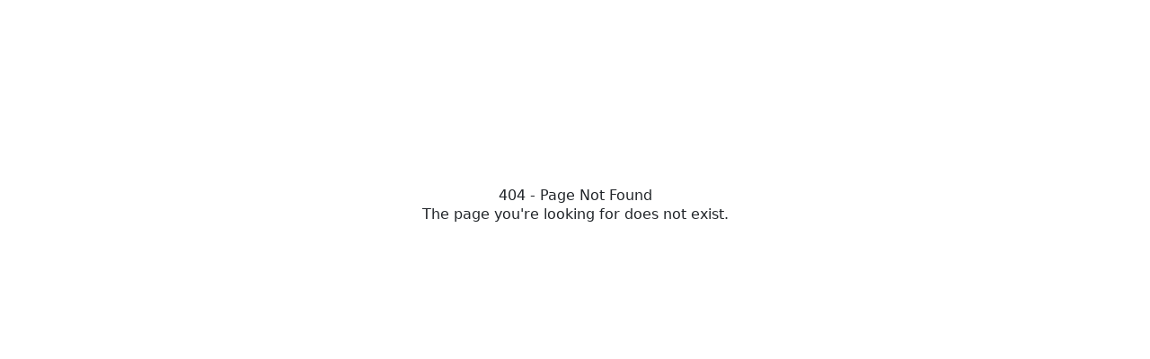

--- FILE ---
content_type: text/html
request_url: https://arpitivf.com/Embryo-Bank.aspx
body_size: 763
content:
<!doctype html>
<html lang="en">

<head>
  <meta charset="UTF-8" />
  <link rel="icon" type="image/png" sizes="64x64" href="/favicon.png" />

  <link href="https://cdn.jsdelivr.net/npm/bootstrap@5.3.3/dist/css/bootstrap.min.css" rel="stylesheet"
    integrity="sha384-QWTKZyjpPEjISv5WaRU9OFeRpok6YctnYmDr5pNlyT2bRjXh0JMhjY6hW+ALEwIH" crossorigin="anonymous">

  <!-- <link rel="stylesheet" href=" https://cdn.jsdelivr.net/npm/bootstrap@5.3.3/dist/css/bootstrap.min.css"> -->

  <meta name="viewport" content="width=device-width, initial-scale=1.0" />

  <title>Arpit Test Tube Baby Centre - Best IVF Centre in Prayagraj</title> <!-- Google tag (gtag.js) -->
  <meta name="description"
    content="Arpit Test Tube Baby Centre is the best IVF centre in Prayagraj, a trusted IVF and fertility clinic offering advanced technology and care under the guidance of the best IVF doctor in Prayagraj.Arpit IVF Allahabad (Prayagraj) is a leading IVF clinic and fertility center known for providing complete infertility treatment, specialized test tube baby care, and world-class IVF solutions tailored to every couple’s needs." />

  <script async src="https://www.googletagmanager.com/gtag/js?id=AW-17183522494"></script>

  <script> window.dataLayer = window.dataLayer || []; function gtag() { dataLayer.push(arguments); } gtag('js', new Date()); gtag('config', 'G-7184S9YX3V'); gtag('config', 'AW-17183522494'); </script>
  <script type="module" crossorigin src="/assets/index-BbkxsFUf.js"></script>
  <link rel="stylesheet" crossorigin href="/assets/index-COlyT-9w.css">
</head>

<body>
  <div id="root"></div>

  <script src="https://cdn.jsdelivr.net/npm/@popperjs/core@2.11.8/dist/umd/popper.min.js"
    integrity="sha384-I7E8VVD/ismYTF4hNIPjVp/Zjvgyol6VFvRkX/vR+Vc4jQkC+hVqc2pM8ODewa9r"
    crossorigin="anonymous"></script>

  <script src="https://cdn.jsdelivr.net/npm/bootstrap@5.3.3/dist/js/bootstrap.min.js"
    integrity="sha384-0pUGZvbkm6XF6gxjEnlmuGrJXVbNuzT9qBBavbLwCsOGabYfZo0T0to5eqruptLy"
    crossorigin="anonymous"></script>

  <script src='https://widgets.sociablekit.com/google-reviews/widget.js' async defer></script>
  <script src="https://static.elfsight.com/platform/platform.js" data-use-service-core defer></script>

</body>

</html>